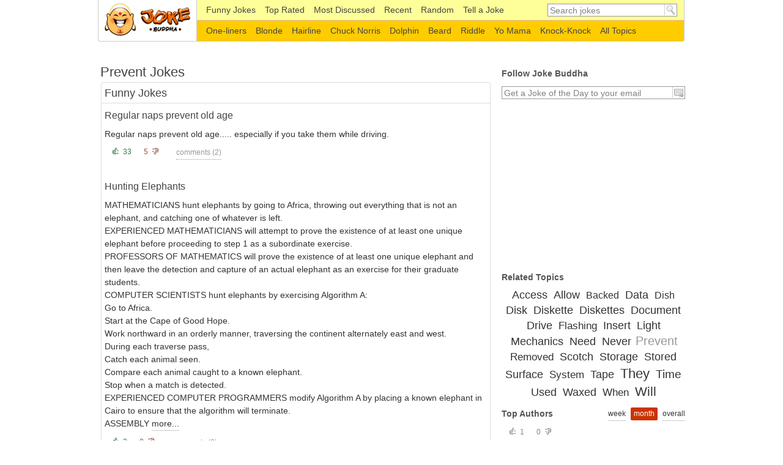

--- FILE ---
content_type: text/html; charset=UTF-8
request_url: https://www.jokebuddha.com/Prevent
body_size: 6534
content:
<!DOCTYPE html PUBLIC "-//W3C//DTD XHTML 1.0 Strict//EN" "http://www.w3.org/TR/xhtml1/DTD/xhtml1-strict.dtd"><html xmlns="http://www.w3.org/1999/xhtml" xml:lang="en"><head><meta http-equiv="Content-Type" content="text/html; charset=UTF-8"/><title>Prevent Jokes</title><meta name="description" content="Only the best funny Prevent jokes and best Prevent websites as selected and voted by visitors of Joke Buddha website"/><meta name="keywords" content="prevent humor, prevent humour, prevent jokes, prevent links, prevent websites"/><meta name="viewport" content="width=device-width,initial-scale=1.0,maximum-scale=1.0,user-scalable=0"/><link rel="stylesheet" type="text/css" href="/s.css?v=100"/><link rel="alternate" type="application/rss+xml" href="/xml/rss.xml" title="Joke Buddha Daily Jokes"/><!--[if IE]><link rel="stylesheet" type="text/css" media="screen,projection" href="ie.css"/><![endif]--><script data-ad-client="ca-pub-8742640777467141" async src="https://pagead2.googlesyndication.com/pagead/js/adsbygoogle.js"></script>
    <script async src="https://www.googletagmanager.com/gtag/js?id=UA-220994-22"></script>
    <script>
        window.dataLayer = window.dataLayer || [];

        function gtag() {
            dataLayer.push(arguments);
        }

        gtag('js', new Date());

        gtag('config', 'UA-220994-22');
    </script>
    </head><body><div id="container"><div id="header"><a href="/" accesskey="h" rel="home" title="Funny Jokes by Joke Buddha" id="l">Funny Jokes</a><form class="searchform" action="/search" method="get"><fieldset><input class="text forClear required" type="text" name="q" value="Search jokes" autocomplete="off"/><input class="submit" type="submit" name="" value="go"/></fieldset></form><div class="subheader"><ul class="menu"><li class="menu-1"><a href="/" title="Funny Jokes" >Funny Jokes</a></li><li><a href="/top_rated/week" title="Top Rated Jokes" >Top Rated</a></li><li><a href="/most_discussed/month" title="Most Discussed Jokes" >Most Discussed</span></a></li><li><a href="/recent" title="Recent Fresh Jokes" >Recent</a></li><li><a href="/random"title="Random Funny Joke" >Random</a></li><li><a href="/tell_a_joke" title="Tell a Joke" >Tell a Joke</a></li></ul></div><div class="subheader subheaderbottom"><ul class="menu"><li><div><a href="/One-liners" title="One-liners Jokes" >One-liners</a></div></li><li><div><a href="/Blonde" title="Blonde Jokes" >Blonde</a></div></li><li><div><a href="/Hairline" title="Hairline Jokes" >Hairline</a></div></li><li><div><a href="/Chuck_Norris" title="Chuck Norris Jokes" >Chuck Norris</a></div></li><li><div><a href="/Dolphin" title="Dolphin Jokes" >Dolphin</a></div></li><li><div><a href="/Beard" title="Beard Jokes" >Beard</a></div></li><li><div><a href="/Riddle" title="Riddle Jokes" >Riddle</a></div></li><li><div><a href="/Yo_Mama" title="Yo Mama Jokes" >Yo Mama</a></div></li><li><div><a href="/Knock-Knock" title="Knock-Knock Jokes" >Knock-Knock</a></div></li><li class="secondMenu-allTopics"><div><a href="/topics" ><span>All Topics</span></a></div></li></ul></div></div><div id="content"><div id="main" rel="Prevent"><div class="jokes"><div class="title"><h1>Prevent Jokes</h1></div><ul class="sortable"><li id="picks" class="sortitem"><div class="sortheader"><h2>Funny Jokes</h2><div id="t_picknav" class="filters ajax"><a rel="Recent"></a></div></div><div class="sortcontent"><div class="jokeBox Recent"><div class="joke-title"><h2 class="jokeTitle"><a href="/joke/Regular_naps_prevent_old" title="Regular naps prevent old age">Regular naps prevent old age</a></h2><em class="titleInfo"></em></div><p class="joke-inner">Regular naps prevent old age..... especially if you take them while driving.</p><div class="joke-bottom"><div class="panel"><div class="vote" style="padding-top: 4px;"><div class="up"><span>33</span></div><div class="down"><span>5</span></div></div><div class="panel-right"><span class="comments"><a href="/joke/Regular_naps_prevent_old#comments" class="ajax" title="Joke Comments">comments (<span class="c_count">2</span>)</a></span><div class="po"><g:plusone href="http://www.jokebuddha.com/joke/Regular_naps_prevent_old" size="medium" count="false"></g:plusone></div><div class="fb"><fb:like href="http://www.jokebuddha.com/joke/Regular_naps_prevent_old" layout="button_count" width="70"></fb:like></div></div></div></div></div><div class="jokeBox Recent"><div class="joke-title"><h2 class="jokeTitle"><a href="/joke/Hunting_Elephants" title="Hunting Elephants">Hunting Elephants</a></h2><em class="titleInfo"></em></div><p class="joke-inner">MATHEMATICIANS hunt elephants by going to Africa, throwing out everything that is not an elephant, and catching one of whatever is left.<br/>EXPERIENCED MATHEMATICIANS will attempt to prove the existence of at least one unique elephant before proceeding to step 1 as a subordinate exercise.<br/>PROFESSORS OF MATHEMATICS will prove the existence of at least one unique elephant and then leave the detection and capture of an actual elephant as an exercise for their graduate students.<br/>COMPUTER SCIENTISTS hunt elephants by exercising Algorithm A:<br/>Go to Africa.<br/>Start at the Cape of Good Hope.<br/>Work northward in an orderly manner, traversing the continent alternately east and west.<br/>During each traverse pass,<br/>Catch each animal seen.<br/>Compare each animal caught to a known elephant.<br/>Stop when a match is detected.<br/>EXPERIENCED COMPUTER PROGRAMMERS modify Algorithm A by placing a known elephant in Cairo to ensure that the algorithm will terminate.<br/>ASSEMBLY <a href="/joke/Hunting_Elephants" title="Read the rest of the joke" class="more ajax">more...</a></p><div class="joke-bottom"><div class="panel"><div class="vote" style="padding-top: 4px;"><div class="up"><span>2</span></div><div class="down"><span>0</span></div></div><div class="panel-right"><span class="comments"><a href="/joke/Hunting_Elephants#comments" class="ajax" title="Joke Comments">comments (<span class="c_count">0</span>)</a></span><div class="po"><g:plusone href="http://www.jokebuddha.com/joke/Hunting_Elephants" size="medium" count="false"></g:plusone></div><div class="fb"><fb:like href="http://www.jokebuddha.com/joke/Hunting_Elephants" layout="button_count" width="70"></fb:like></div></div></div></div></div><div class="jokeBox Recent"><div class="joke-title"><h2 class="jokeTitle"><a href="/joke/Martha_Stewart_vs_Me_1" title="Martha Stewart vs Me">Martha Stewart vs Me</a></h2><em class="titleInfo"></em></div><p class="joke-inner">Martha Stewart vs Me...<br/>Martha's way: Stuff a miniature marshmallow in the bottom of a sugar cone to prevent ice cream drips.<br/>My way: Just suck the ice cream out of the bottom of the cone, for Pete's sake, you are probably lying on the couch with your feet up eating it anyway.<br/>Martha's way: Use a meat baster to &quot;squeeze&quot; your pancake batter onto the hot griddle and you'll get perfectly shape pancakes every time.<br/>My way: Buy the precooked kind you nuke in the microwave for 30 seconds. The hard part is getting them out of the plastic bag.<br/>Martha's way: To keep potatoes from budding, place an apple in thebag with the potatoes.<br/>My way: Buy Hungry Jack mashed potato mix and keep it in the pantry for up to a year.<br/>Martha's way: To prevent egg shells from cracking, add a pinch of salt to the water before hard boiling.<br/>My way: Who cares if they crack, aren't you going to take the shells off anyway?<br/>Martha's way: To get the most juice out of fresh <a href="/joke/Martha_Stewart_vs_Me_1" title="Read the rest of the joke" class="more ajax">more...</a></p><div class="joke-bottom"><div class="panel"><div class="vote" style="padding-top: 4px;"><div class="up"><span>4</span></div><div class="down"><span>2</span></div></div><div class="panel-right"><span class="comments"><a href="/joke/Martha_Stewart_vs_Me_1#comments" class="ajax" title="Joke Comments">comments (<span class="c_count">0</span>)</a></span><div class="po"><g:plusone href="http://www.jokebuddha.com/joke/Martha_Stewart_vs_Me_1" size="medium" count="false"></g:plusone></div><div class="fb"><fb:like href="http://www.jokebuddha.com/joke/Martha_Stewart_vs_Me_1" layout="button_count" width="70"></fb:like></div></div></div></div></div><div class="jokeBox Recent"><div class="joke-title"><h2 class="jokeTitle"><a href="/joke/Floppy_disk_care" title="Floppy disk care">Floppy disk care</a></h2><em class="titleInfo"></em></div><p class="joke-inner"># Never leave diskettes in the disk drive, as data can leak out of the disk and corrode the inner mechanics of the drive. Diskettes should be rolled up and stored in pencil holders.<br/># Diskettes should be cleaned and waxed once a week. Microscopic metal particles can be removed by waving a powerful magnet over the surface of the disk. Any stubborn metallic shavings can be removed with scouring powder and soap. When waxing the diskettes, make sure the surface is even. This will allow the diskette to spin faster, resulting in better access time.<br/># Do not fold diskettes unless they do not fit into the drive. &quot;Big&quot; diskettes may be folded and used in &quot;little&quot; disk drives.<br/># Never insert a diskette into the drive upside down. The data can fall off the surface of the disk and jam the intricate mechanics of the drive.<br/># Diskettes cannot be backed up by running them through the xerox machine. If your data is going to need to be backed up, simply insert <a href="/joke/Floppy_disk_care" title="Read the rest of the joke" class="more ajax">more...</a></p><div class="joke-bottom"><div class="panel"><div class="vote" style="padding-top: 4px;"><div class="up"><span>1</span></div><div class="down"><span>0</span></div></div><div class="panel-right"><span class="comments"><a href="/joke/Floppy_disk_care#comments" class="ajax" title="Joke Comments">comments (<span class="c_count">0</span>)</a></span><div class="po"><g:plusone href="http://www.jokebuddha.com/joke/Floppy_disk_care" size="medium" count="false"></g:plusone></div><div class="fb"><fb:like href="http://www.jokebuddha.com/joke/Floppy_disk_care" layout="button_count" width="70"></fb:like></div></div></div></div></div><div class="jokeBox Recent"><div class="joke-title"><h2 class="jokeTitle"><a href="/joke/Bristol_Palin" title="Bristol Palin">Bristol Palin</a></h2><em class="titleInfo"></em></div><p class="joke-inner">Bristol Palin, the 18 year old daughter of Sarah Palin, visited the Today Show this morning with her baby son Tripp and her father Todd to promote the Eighth Annual National Day to Prevent Teen Pregnancy.<br/>Apparently Sarah Palin wanted to be there but she was off promoting the Eighth Annual National Day to Prevent Incompetence.</p><div class="joke-bottom"><div class="panel"><div class="vote" style="padding-top: 4px;"><div class="up"><span>0</span></div><div class="down"><span>0</span></div></div><div class="panel-right"><span class="comments"><a href="/joke/Bristol_Palin#comments" class="ajax" title="Joke Comments">comments (<span class="c_count">0</span>)</a></span><div class="po"><g:plusone href="http://www.jokebuddha.com/joke/Bristol_Palin" size="medium" count="false"></g:plusone></div><div class="fb"><fb:like href="http://www.jokebuddha.com/joke/Bristol_Palin" layout="button_count" width="70"></fb:like></div></div></div></div></div><div id="t_pickmore"><a class="Recent active btn" title="Read More Prevent Jokes" href="/Prevent/recent/2">More Jokes</a></div></div></li>                         <li id="links" class="sortitem"><div class="sortheader"><a href="#" class="action"><em></em><span class="ajax">Add a Useful Link</span></a><h2>External Links</h2></div><div class="sortcontent"><ul><li class="lt" rel="41331"><div class="i"><img src="/f.png" height="16" width="16" /></div><div class="txt"><div class="vote"><div class="up"><span title="Vote Up">145</span></div><div class="down"><span title="Vote Down">4</span></div></div><a href="/web/DNX/Prevent" title="Prevent Truth Decay Graphics: Conservative Satire and Political Humor&hellip;" class="t" rel="nofollow">Prevent Truth Decay Graphics: Conservative Satire and Political Humor&hellip;</a><div class="d"></div><span href="http://preventtruthdecay.com/graphics.htm" title="preventtruthdecay.com" class="u"><span>preventtruthdecay.com</span>/graphics.htm</span></div></li><li class="lt" rel="41330"><div class="i"><img src="/f.png" height="16" width="16" /></div><div class="txt"><div class="vote"><div class="up"><span title="Vote Up">151</span></div><div class="down"><span title="Vote Down">20</span></div></div><a href="/web/DNW/Prevent" title="Marine Corps Jokes" class="t" rel="nofollow">Marine Corps Jokes</a><div class="d">Marine Corps Humor pages. Sgt Grit has thousands of Marine Corps stories and jokes.</div><span href="http://www.grunt.com/scuttlebutt/corps-stories/jokes/media.asp" title="www.grunt.com" class="u"><span>grunt.com</span>/&hellip;/media.asp</span></div></li><li class="lt" rel="41332"><div class="i"><img src="/f2526.png" height="16" width="16" /></div><div class="txt"><div class="vote"><div class="up"><span title="Vote Up">128</span></div><div class="down"><span title="Vote Down">12</span></div></div><a href="/web/DNY/Prevent" title="Why doesnt our lord act to prevent such 'jokes'? - Yahoo! UK &amp; Ireland &hellip;" class="t" rel="nofollow">Why doesnt our lord act to prevent such 'jokes'? - Yahoo! UK &amp; Ireland &hellip;</a><div class="d">&quot;Why doesnt our lord act to prevent such 'jokes'?&quot; - Find the answer to this question and millions more on Yahoo! UK &amp; Ireland Answers.</div><span href="http://uk.answers.yahoo.com/question/index?qid=20100331075851AAvpK6d" title="uk.answers.yahoo.com" class="u"><span>uk.answers.yahoo.com</span>/&hellip;/index?qid=20100331075851AAvpK6d</span></div></li><a class="btn" title="Show More Links">Show More</a></ul></div></li>                         <li id="activity" class="sortitem"><div class="sortheader"><h2>Recent Activity</h2></div><div class="sortcontent"><div><a class="vot" title="Joke is Liked"></a><a href="/joke/Regular_naps_prevent_old" title="Regular naps prevent old age">Regular naps prevent old age</a></div><div><a class="vot" title="Joke is Liked"></a><a href="/joke/Regular_naps_prevent_old" title="Regular naps prevent old age">Regular naps prevent old age</a></div><div><a class="vot" title="Joke is Liked"></a><a href="/joke/Hunting_Elephants" title="Hunting Elephants">Hunting Elephants</a></div><div><a class="vot" title="Joke is Liked"></a><a href="/joke/Regular_naps_prevent_old" title="Regular naps prevent old age">Regular naps prevent old age</a></div><div><a class="vot" title="Joke is Liked"></a><a href="/joke/Martha_Stewart_vs_Me_5" title="Martha Stewart vs Me">Martha Stewart vs Me</a></div><div><a class="vot" title="Joke is Liked"></a><a href="/joke/Regular_naps_prevent_old" title="Regular naps prevent old age">Regular naps prevent old age</a></div><div><a class="vot" title="Joke is Liked"></a><a href="/joke/Regular_naps_prevent_old" title="Regular naps prevent old age">Regular naps prevent old age</a></div></div></li>                         </ul></div></div><div id="sidebar"><div id="follow"><h2>Follow Joke Buddha</h2><div class="bx"><form id="subscribe" action="/subscribe" enctype="multipart/form-data" method="post"><fieldset><input class="text forClear email required" type="text" name="email" id="email" value="Get a Joke of the Day to your email"  title="Get a Joke of the Day to your email"/><input class="submit" type="submit" name="" value="&gt;" title="Send your email for daily hot jokes subscription" /></fieldset></form></div></div> <div class="bx ad_google"><!-- jb_300x250_side_1 -->
    <ins class="adsbygoogle"
         style="display:inline-block;width:300px;height:250px"
         data-ad-client="ca-pub-8742640777467141"
         data-ad-slot="3326669593"></ins>
    <script>
        (adsbygoogle = window.adsbygoogle || []).push({});
    </script>
    </div>
<div id="relatedTopics"><h2>Related Topics</h2><div class="topicsList bx"><a href="/Access" style="font-size: 17.5px;" title="Access Jokes">Access</a><b> </b><a href="/Allow" style="font-size: 17.5px;" title="Allow Jokes">Allow</a><b> </b><a href="/Backed" style="font-size: 16.25px;" title="Backed Jokes">Backed</a><b> </b><a href="/Data" style="font-size: 17.5px;" title="Data Jokes">Data</a><b> </b><a href="/Dish" style="font-size: 15.625px;" title="Dish Jokes">Dish</a><b> </b><a href="/Disk" style="font-size: 17.5px;" title="Disk Jokes">Disk</a><b> </b><a href="/Diskette" style="font-size: 17.5px;" title="Diskette Jokes">Diskette</a><b> </b><a href="/Diskettes" style="font-size: 17.5px;" title="Diskettes Jokes">Diskettes</a><b> </b><a href="/Document" style="font-size: 18.125px;" title="Document Jokes">Document</a><b> </b><a href="/Drive" style="font-size: 17.5px;" title="Drive Jokes">Drive</a><b> </b><a href="/Flashing" style="font-size: 16.875px;" title="Flashing Jokes">Flashing</a><b> </b><a href="/Insert" style="font-size: 17.5px;" title="Insert Jokes">Insert</a><b> </b><a href="/Light" style="font-size: 18.125px;" title="Light Jokes">Light</a><b> </b><a href="/Mechanics" style="font-size: 17.5px;" title="Mechanics Jokes">Mechanics</a><b> </b><a href="/Need" style="font-size: 18.125px;" title="Need Jokes">Need</a><b> </b><a href="/Never" style="font-size: 18.125px;" title="Never Jokes">Never</a><b> </b><span style="font-size: 20px;">Prevent</span><b> </b><a href="/Removed" style="font-size: 16.875px;" title="Removed Jokes">Removed</a><b> </b><a href="/Scotch" style="font-size: 17.5px;" title="Scotch Jokes">Scotch</a><b> </b><a href="/Storage" style="font-size: 17.5px;" title="Storage Jokes">Storage</a><b> </b><a href="/Stored" style="font-size: 17.5px;" title="Stored Jokes">Stored</a><b> </b><a href="/Surface" style="font-size: 17.5px;" title="Surface Jokes">Surface</a><b> </b><a href="/System" style="font-size: 16.875px;" title="System Jokes">System</a><b> </b><a href="/Tape" style="font-size: 17.5px;" title="Tape Jokes">Tape</a><b> </b><a href="/They" style="font-size: 21.875px;" title="They Jokes">They</a><b> </b><a href="/Time" style="font-size: 18.75px;" title="Time Jokes">Time</a><b> </b><a href="/Used" style="font-size: 18.125px;" title="Used Jokes">Used</a><b> </b><a href="/Waxed" style="font-size: 17.5px;" title="Waxed Jokes">Waxed</a><b> </b><a href="/When" style="font-size: 16.875px;" title="When Jokes">When</a><b> </b><a href="/Will" style="font-size: 20.625px;" title="Will Jokes">Will</a><b> </b></div></div><div class="top"><h2>Top Authors</h2><div class="filters ajax" rel="a"><a href="#" title="Top authors for the week">week</a> <a href="#" class="active" title="Top authors for the month">month</a> <a href="#" title="Top authors for all time">overall</a></div><div class="bx"><div><div class="vote static"><div class="up"><span>1</span></div><div class="down"><span>0</span></div></div><p>1 joke</p><a href="/users/43099" title="Alex's Jokes">Alex</a></div><div><div class="vote static"><div class="up"><span>1</span></div><div class="down"><span>0</span></div></div><p>1 joke</p><a href="/users/94002" title="Anonym's Jokes">Anonym</a></div><div><div class="vote static"><div class="up"><span>1</span></div><div class="down"><span>1</span></div></div><p>2 jokes</p><a href="/users/3" title="Tats's Jokes">Tats</a></div></div></div> <div class="top"><h2>Recent Comments</h2><div class="bx"><div>Greta Van der Putten: I was diagnosed with Parkinson’s disease four years ago. For over two years, I relied on Levodopa and several other medications, but unfortunately, the symptoms kept getting worse. The tremors became more noticeable, and my balance and mobility started to decline quickly. Last year, out of desperation and hope, I decided to try a herbal treatment program from NaturePath Herbal Clinic.Honestly, I was skeptical at first, but within a few months of starting the treatment, I began to notice real changes. My movements became smoother, the tremors subsided, and I felt steadier on my feet. Incredibly, I also regained much of my energy and confidence. It’s been a life-changing experience I feel more like myself again, better than I’ve felt in years.If you or a loved one is struggling with Parkinson’s disease, I truly recommend looking into their natural approach. You can visit their website at www.naturepathherbalclinic.com    Email     (<a href="/cdn-cgi/l/email-protection" class="__cf_email__" data-cfemail="95fcfbf3fad5fbf4e1e0e7f0e5f4e1fdfdf0e7f7f4f9f6f9fcfbfcf6bbf6faf8">[email&#160;protected]</a>)<a href="/joke/Aids_or_Alzheimers" title="Aid's or Alzheimer's Joke" class="m">&nbsp;</a></div><div>TERRI: I LOVE YOUR JOKES!! WE NEED MORE OF THEM!!! THANK YOU<a href="/joke/Oranges_1" title="Oranges Joke" class="m">&nbsp;</a></div><div>aria: this s such a good joke i am going to use this in my podcast please make more....<a href="/joke/Marriages_Made_In_" title="Marriages Made In... ? Joke" class="m">&nbsp;</a></div><div>dick johnsone: BOOBS<a href="/joke/Gullible_cop" title="Gullible cop Joke" class="m">&nbsp;</a></div><div>hassan: &quot;Just stumbled on this goldmine—Common Replies: 250+ Funny Comebacks to ‘Your Mom’—packed with savage lines that are hilarious yet sharp. Have a favorite retort that always lands?&quot;<a href="/joke/Knock_knock_cows" title="Knock knock... cows Joke" class="m">&nbsp;</a></div><div></div></div></div><h2>Know a Funny Joke?</h2><div class="bx"><a href="/tell_a_joke" class="btn" title="Tell a Funny Joke Now!">Tell a Joke</a></div> </div>

   </div><div id="footer">
<!-- jb_bottom -->
<ins class="adsbygoogle"
     style="display:block"
     data-ad-client="ca-pub-8742640777467141"
     data-ad-slot="8586132490"
     data-ad-format="auto"
     data-full-width-responsive="true"></ins>
<script data-cfasync="false" src="/cdn-cgi/scripts/5c5dd728/cloudflare-static/email-decode.min.js"></script><script>
    (adsbygoogle = window.adsbygoogle || []).push({});
</script>
 <ul id="footer-navigation"><li class="fn-first">JokeBuddha.com &copy; 2010-2026</li><li><a href="/terms_conditions">Terms</a> & <a href="/privacy_statement">Privacy</a></li></ul><p>We love <strong>good humor</strong> and obviously <strong>hilarious jokes</strong> followed by a healthy laughter!</p></div><script type="text/javascript" src="/j.js?v=100"></script><script type="text/javascript" src="/t.js?v=100"></script>

  <div id="fb-root"></div>
<script>(function(d, s, id) {
  var js, fjs = d.getElementsByTagName(s)[0];
  if (d.getElementById(id)) return;
  js = d.createElement(s); js.id = id;
  js.src = "//connect.facebook.net/en_US/all.js#xfbml=1";
  fjs.parentNode.insertBefore(js, fjs);
}(document, 'script', 'facebook-jssdk'));</script>
	
<script defer src="https://static.cloudflareinsights.com/beacon.min.js/vcd15cbe7772f49c399c6a5babf22c1241717689176015" integrity="sha512-ZpsOmlRQV6y907TI0dKBHq9Md29nnaEIPlkf84rnaERnq6zvWvPUqr2ft8M1aS28oN72PdrCzSjY4U6VaAw1EQ==" data-cf-beacon='{"version":"2024.11.0","token":"e8306d393c534b06bc62abe9e501fe51","r":1,"server_timing":{"name":{"cfCacheStatus":true,"cfEdge":true,"cfExtPri":true,"cfL4":true,"cfOrigin":true,"cfSpeedBrain":true},"location_startswith":null}}' crossorigin="anonymous"></script>
</body></html>


--- FILE ---
content_type: text/html; charset=utf-8
request_url: https://www.google.com/recaptcha/api2/aframe
body_size: 268
content:
<!DOCTYPE HTML><html><head><meta http-equiv="content-type" content="text/html; charset=UTF-8"></head><body><script nonce="Yb2GZSSe0T5VMnb3QvmX-w">/** Anti-fraud and anti-abuse applications only. See google.com/recaptcha */ try{var clients={'sodar':'https://pagead2.googlesyndication.com/pagead/sodar?'};window.addEventListener("message",function(a){try{if(a.source===window.parent){var b=JSON.parse(a.data);var c=clients[b['id']];if(c){var d=document.createElement('img');d.src=c+b['params']+'&rc='+(localStorage.getItem("rc::a")?sessionStorage.getItem("rc::b"):"");window.document.body.appendChild(d);sessionStorage.setItem("rc::e",parseInt(sessionStorage.getItem("rc::e")||0)+1);localStorage.setItem("rc::h",'1768953629993');}}}catch(b){}});window.parent.postMessage("_grecaptcha_ready", "*");}catch(b){}</script></body></html>